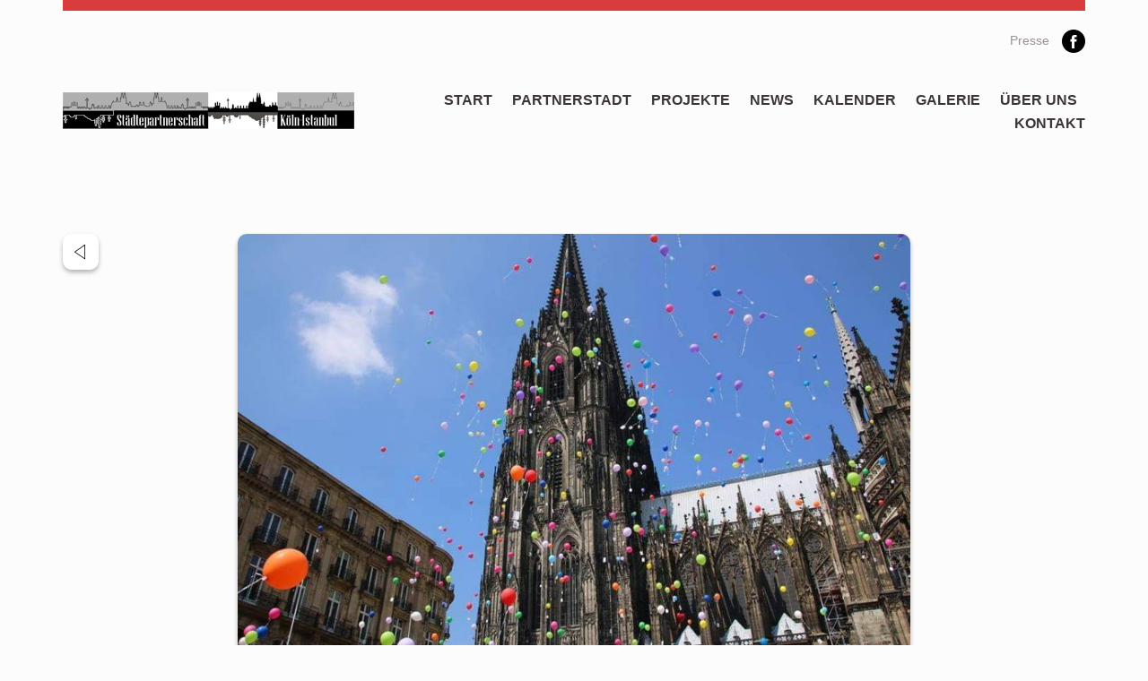

--- FILE ---
content_type: text/html; charset=UTF-8
request_url: https://www.koeln-istanbul.de/2023/01/23/aktivitaeten-von-1998-bis-2022/
body_size: 8601
content:
<!DOCTYPE html>
<html lang="de">
    <head>
        <meta charset="utf-8">
        <meta http-equiv="X-UA-Compatible" content="IE=edge">
        <meta name="viewport" content="width=device-width, initial-scale=1">
        <title>Cologne Alliance &#8211; Istanbul Aktivitäten von 1998 bis 2022 - Cologne Alliance - Istanbul</title>
        <link href="https://www.koeln-istanbul.de/wp-content/themes/ca-verein/css/bootstrap.min.css" rel="stylesheet">
        <link rel="stylesheet" type="text/css" href="https://www.koeln-istanbul.de/wp-content/themes/ca-verein/css/style.css.php">
        <link href='http://fonts.googleapis.com/css?family=Open+Sans:400,600' rel='stylesheet' type='text/css'>
        <link rel="profile" href="http://gmpg.org/xfn/11">
        <script src="https://ajax.googleapis.com/ajax/libs/jquery/1.11.0/jquery.min.js"></script>
        <script src="https://www.koeln-istanbul.de/wp-content/themes/ca-verein/js/bootstrap.min.js"></script>
        <script src="https://www.koeln-istanbul.de/wp-content/themes/ca-verein/js/jquery.matchHeight-min.js"></script>
        <script type="text/javascript">
            (function() {

                /* matchHeight example */

                $(function() {
                    // apply your matchHeight on DOM ready (they will be automatically re-applied on load or resize)

                    // get test settings
                    var byRow = $('body').hasClass('test-rows');

                    // apply matchHeight to each item container's items
                    $('.items-container').each(function() {
                        $(this).children('.item').matchHeight({
                            byRow: byRow
                        });
                    });

                    // test property
                    $('.item').matchHeight({
                        property: 'min-height'
                    });


                });

            })();
        </script>
		          <script>
            (function(d){
              var js, id = 'powr-js', ref = d.getElementsByTagName('script')[0];
              if (d.getElementById(id)) {return;}
              js = d.createElement('script'); js.id = id; js.async = true;
              js.src = '//www.powr.io/powr.js';
              js.setAttribute('powr-token','pCs6dnLqD71513519034');
              js.setAttribute('external-type','wordpress');
              ref.parentNode.insertBefore(js, ref);
            }(document));
          </script>
          <meta name='robots' content='index, follow, max-image-preview:large, max-snippet:-1, max-video-preview:-1' />

	<!-- This site is optimized with the Yoast SEO plugin v26.5 - https://yoast.com/wordpress/plugins/seo/ -->
	<title>Aktivitäten von 1998 bis 2022 - Cologne Alliance - Istanbul</title>
	<link rel="canonical" href="https://www.koeln-istanbul.de/2023/01/23/aktivitaeten-von-1998-bis-2022/" />
	<meta property="og:locale" content="de_DE" />
	<meta property="og:type" content="article" />
	<meta property="og:title" content="Aktivitäten von 1998 bis 2022 - Cologne Alliance - Istanbul" />
	<meta property="og:description" content="23.01.2023" />
	<meta property="og:url" content="https://www.koeln-istanbul.de/2023/01/23/aktivitaeten-von-1998-bis-2022/" />
	<meta property="og:site_name" content="Cologne Alliance - Istanbul" />
	<meta property="article:published_time" content="2023-01-23T15:48:43+00:00" />
	<meta property="article:modified_time" content="2023-01-23T15:48:45+00:00" />
	<meta property="og:image" content="https://www.koeln-istanbul.de/wp-content/uploads/2022/02/Dom-Ballons.jpg" />
	<meta property="og:image:width" content="810" />
	<meta property="og:image:height" content="540" />
	<meta property="og:image:type" content="image/jpeg" />
	<meta name="author" content="Walter Kluth" />
	<meta name="twitter:card" content="summary_large_image" />
	<meta name="twitter:label1" content="Verfasst von" />
	<meta name="twitter:data1" content="Walter Kluth" />
	<meta name="twitter:label2" content="Geschätzte Lesezeit" />
	<meta name="twitter:data2" content="1 Minute" />
	<script type="application/ld+json" class="yoast-schema-graph">{"@context":"https://schema.org","@graph":[{"@type":"WebPage","@id":"https://www.koeln-istanbul.de/2023/01/23/aktivitaeten-von-1998-bis-2022/","url":"https://www.koeln-istanbul.de/2023/01/23/aktivitaeten-von-1998-bis-2022/","name":"Aktivitäten von 1998 bis 2022 - Cologne Alliance - Istanbul","isPartOf":{"@id":"https://www.koeln-istanbul.de/#website"},"primaryImageOfPage":{"@id":"https://www.koeln-istanbul.de/2023/01/23/aktivitaeten-von-1998-bis-2022/#primaryimage"},"image":{"@id":"https://www.koeln-istanbul.de/2023/01/23/aktivitaeten-von-1998-bis-2022/#primaryimage"},"thumbnailUrl":"https://www.koeln-istanbul.de/wp-content/uploads/2022/02/Dom-Ballons.jpg","datePublished":"2023-01-23T15:48:43+00:00","dateModified":"2023-01-23T15:48:45+00:00","author":{"@id":"https://www.koeln-istanbul.de/#/schema/person/1f48b55b4cc52ca5a31ad57b2b3f936f"},"breadcrumb":{"@id":"https://www.koeln-istanbul.de/2023/01/23/aktivitaeten-von-1998-bis-2022/#breadcrumb"},"inLanguage":"de","potentialAction":[{"@type":"ReadAction","target":["https://www.koeln-istanbul.de/2023/01/23/aktivitaeten-von-1998-bis-2022/"]}]},{"@type":"ImageObject","inLanguage":"de","@id":"https://www.koeln-istanbul.de/2023/01/23/aktivitaeten-von-1998-bis-2022/#primaryimage","url":"https://www.koeln-istanbul.de/wp-content/uploads/2022/02/Dom-Ballons.jpg","contentUrl":"https://www.koeln-istanbul.de/wp-content/uploads/2022/02/Dom-Ballons.jpg","width":810,"height":540},{"@type":"BreadcrumbList","@id":"https://www.koeln-istanbul.de/2023/01/23/aktivitaeten-von-1998-bis-2022/#breadcrumb","itemListElement":[{"@type":"ListItem","position":1,"name":"Startseite","item":"https://www.koeln-istanbul.de/"},{"@type":"ListItem","position":2,"name":"Aktivitäten von 1998 bis 2022"}]},{"@type":"WebSite","@id":"https://www.koeln-istanbul.de/#website","url":"https://www.koeln-istanbul.de/","name":"Cologne Alliance - Istanbul","description":"","potentialAction":[{"@type":"SearchAction","target":{"@type":"EntryPoint","urlTemplate":"https://www.koeln-istanbul.de/?s={search_term_string}"},"query-input":{"@type":"PropertyValueSpecification","valueRequired":true,"valueName":"search_term_string"}}],"inLanguage":"de"},{"@type":"Person","@id":"https://www.koeln-istanbul.de/#/schema/person/1f48b55b4cc52ca5a31ad57b2b3f936f","name":"Walter Kluth","image":{"@type":"ImageObject","inLanguage":"de","@id":"https://www.koeln-istanbul.de/#/schema/person/image/","url":"https://secure.gravatar.com/avatar/0e6eccf39ec7b1b046d9708a2f18b638af921ab40035cd6ed36464fec484fca0?s=96&d=mm&r=g","contentUrl":"https://secure.gravatar.com/avatar/0e6eccf39ec7b1b046d9708a2f18b638af921ab40035cd6ed36464fec484fca0?s=96&d=mm&r=g","caption":"Walter Kluth"},"sameAs":["http://www.koeln-istanbul.de"],"url":"https://www.koeln-istanbul.de/author/w-kluth/"}]}</script>
	<!-- / Yoast SEO plugin. -->


<link rel="alternate" type="application/rss+xml" title="Cologne Alliance - Istanbul &raquo; Feed" href="https://www.koeln-istanbul.de/feed/" />
<link rel="alternate" type="application/rss+xml" title="Cologne Alliance - Istanbul &raquo; Kommentar-Feed" href="https://www.koeln-istanbul.de/comments/feed/" />
<link rel="alternate" type="application/rss+xml" title="Cologne Alliance - Istanbul &raquo; Aktivitäten von 1998 bis 2022-Kommentar-Feed" href="https://www.koeln-istanbul.de/2023/01/23/aktivitaeten-von-1998-bis-2022/feed/" />
<link rel="alternate" title="oEmbed (JSON)" type="application/json+oembed" href="https://www.koeln-istanbul.de/wp-json/oembed/1.0/embed?url=https%3A%2F%2Fwww.koeln-istanbul.de%2F2023%2F01%2F23%2Faktivitaeten-von-1998-bis-2022%2F" />
<link rel="alternate" title="oEmbed (XML)" type="text/xml+oembed" href="https://www.koeln-istanbul.de/wp-json/oembed/1.0/embed?url=https%3A%2F%2Fwww.koeln-istanbul.de%2F2023%2F01%2F23%2Faktivitaeten-von-1998-bis-2022%2F&#038;format=xml" />
<style id='wp-img-auto-sizes-contain-inline-css' type='text/css'>
img:is([sizes=auto i],[sizes^="auto," i]){contain-intrinsic-size:3000px 1500px}
/*# sourceURL=wp-img-auto-sizes-contain-inline-css */
</style>
<style id='wp-emoji-styles-inline-css' type='text/css'>

	img.wp-smiley, img.emoji {
		display: inline !important;
		border: none !important;
		box-shadow: none !important;
		height: 1em !important;
		width: 1em !important;
		margin: 0 0.07em !important;
		vertical-align: -0.1em !important;
		background: none !important;
		padding: 0 !important;
	}
/*# sourceURL=wp-emoji-styles-inline-css */
</style>
<link rel='stylesheet' id='wp-block-library-css' href='https://www.koeln-istanbul.de/wp-includes/css/dist/block-library/style.min.css?ver=6.9' type='text/css' media='all' />
<style id='wp-block-file-inline-css' type='text/css'>
.wp-block-file{box-sizing:border-box}.wp-block-file:not(.wp-element-button){font-size:.8em}.wp-block-file.aligncenter{text-align:center}.wp-block-file.alignright{text-align:right}.wp-block-file *+.wp-block-file__button{margin-left:.75em}:where(.wp-block-file){margin-bottom:1.5em}.wp-block-file__embed{margin-bottom:1em}:where(.wp-block-file__button){border-radius:2em;display:inline-block;padding:.5em 1em}:where(.wp-block-file__button):where(a):active,:where(.wp-block-file__button):where(a):focus,:where(.wp-block-file__button):where(a):hover,:where(.wp-block-file__button):where(a):visited{box-shadow:none;color:#fff;opacity:.85;text-decoration:none}
/*# sourceURL=https://www.koeln-istanbul.de/wp-includes/blocks/file/style.min.css */
</style>
<style id='global-styles-inline-css' type='text/css'>
:root{--wp--preset--aspect-ratio--square: 1;--wp--preset--aspect-ratio--4-3: 4/3;--wp--preset--aspect-ratio--3-4: 3/4;--wp--preset--aspect-ratio--3-2: 3/2;--wp--preset--aspect-ratio--2-3: 2/3;--wp--preset--aspect-ratio--16-9: 16/9;--wp--preset--aspect-ratio--9-16: 9/16;--wp--preset--color--black: #000000;--wp--preset--color--cyan-bluish-gray: #abb8c3;--wp--preset--color--white: #ffffff;--wp--preset--color--pale-pink: #f78da7;--wp--preset--color--vivid-red: #cf2e2e;--wp--preset--color--luminous-vivid-orange: #ff6900;--wp--preset--color--luminous-vivid-amber: #fcb900;--wp--preset--color--light-green-cyan: #7bdcb5;--wp--preset--color--vivid-green-cyan: #00d084;--wp--preset--color--pale-cyan-blue: #8ed1fc;--wp--preset--color--vivid-cyan-blue: #0693e3;--wp--preset--color--vivid-purple: #9b51e0;--wp--preset--gradient--vivid-cyan-blue-to-vivid-purple: linear-gradient(135deg,rgb(6,147,227) 0%,rgb(155,81,224) 100%);--wp--preset--gradient--light-green-cyan-to-vivid-green-cyan: linear-gradient(135deg,rgb(122,220,180) 0%,rgb(0,208,130) 100%);--wp--preset--gradient--luminous-vivid-amber-to-luminous-vivid-orange: linear-gradient(135deg,rgb(252,185,0) 0%,rgb(255,105,0) 100%);--wp--preset--gradient--luminous-vivid-orange-to-vivid-red: linear-gradient(135deg,rgb(255,105,0) 0%,rgb(207,46,46) 100%);--wp--preset--gradient--very-light-gray-to-cyan-bluish-gray: linear-gradient(135deg,rgb(238,238,238) 0%,rgb(169,184,195) 100%);--wp--preset--gradient--cool-to-warm-spectrum: linear-gradient(135deg,rgb(74,234,220) 0%,rgb(151,120,209) 20%,rgb(207,42,186) 40%,rgb(238,44,130) 60%,rgb(251,105,98) 80%,rgb(254,248,76) 100%);--wp--preset--gradient--blush-light-purple: linear-gradient(135deg,rgb(255,206,236) 0%,rgb(152,150,240) 100%);--wp--preset--gradient--blush-bordeaux: linear-gradient(135deg,rgb(254,205,165) 0%,rgb(254,45,45) 50%,rgb(107,0,62) 100%);--wp--preset--gradient--luminous-dusk: linear-gradient(135deg,rgb(255,203,112) 0%,rgb(199,81,192) 50%,rgb(65,88,208) 100%);--wp--preset--gradient--pale-ocean: linear-gradient(135deg,rgb(255,245,203) 0%,rgb(182,227,212) 50%,rgb(51,167,181) 100%);--wp--preset--gradient--electric-grass: linear-gradient(135deg,rgb(202,248,128) 0%,rgb(113,206,126) 100%);--wp--preset--gradient--midnight: linear-gradient(135deg,rgb(2,3,129) 0%,rgb(40,116,252) 100%);--wp--preset--font-size--small: 13px;--wp--preset--font-size--medium: 20px;--wp--preset--font-size--large: 36px;--wp--preset--font-size--x-large: 42px;--wp--preset--spacing--20: 0.44rem;--wp--preset--spacing--30: 0.67rem;--wp--preset--spacing--40: 1rem;--wp--preset--spacing--50: 1.5rem;--wp--preset--spacing--60: 2.25rem;--wp--preset--spacing--70: 3.38rem;--wp--preset--spacing--80: 5.06rem;--wp--preset--shadow--natural: 6px 6px 9px rgba(0, 0, 0, 0.2);--wp--preset--shadow--deep: 12px 12px 50px rgba(0, 0, 0, 0.4);--wp--preset--shadow--sharp: 6px 6px 0px rgba(0, 0, 0, 0.2);--wp--preset--shadow--outlined: 6px 6px 0px -3px rgb(255, 255, 255), 6px 6px rgb(0, 0, 0);--wp--preset--shadow--crisp: 6px 6px 0px rgb(0, 0, 0);}:where(.is-layout-flex){gap: 0.5em;}:where(.is-layout-grid){gap: 0.5em;}body .is-layout-flex{display: flex;}.is-layout-flex{flex-wrap: wrap;align-items: center;}.is-layout-flex > :is(*, div){margin: 0;}body .is-layout-grid{display: grid;}.is-layout-grid > :is(*, div){margin: 0;}:where(.wp-block-columns.is-layout-flex){gap: 2em;}:where(.wp-block-columns.is-layout-grid){gap: 2em;}:where(.wp-block-post-template.is-layout-flex){gap: 1.25em;}:where(.wp-block-post-template.is-layout-grid){gap: 1.25em;}.has-black-color{color: var(--wp--preset--color--black) !important;}.has-cyan-bluish-gray-color{color: var(--wp--preset--color--cyan-bluish-gray) !important;}.has-white-color{color: var(--wp--preset--color--white) !important;}.has-pale-pink-color{color: var(--wp--preset--color--pale-pink) !important;}.has-vivid-red-color{color: var(--wp--preset--color--vivid-red) !important;}.has-luminous-vivid-orange-color{color: var(--wp--preset--color--luminous-vivid-orange) !important;}.has-luminous-vivid-amber-color{color: var(--wp--preset--color--luminous-vivid-amber) !important;}.has-light-green-cyan-color{color: var(--wp--preset--color--light-green-cyan) !important;}.has-vivid-green-cyan-color{color: var(--wp--preset--color--vivid-green-cyan) !important;}.has-pale-cyan-blue-color{color: var(--wp--preset--color--pale-cyan-blue) !important;}.has-vivid-cyan-blue-color{color: var(--wp--preset--color--vivid-cyan-blue) !important;}.has-vivid-purple-color{color: var(--wp--preset--color--vivid-purple) !important;}.has-black-background-color{background-color: var(--wp--preset--color--black) !important;}.has-cyan-bluish-gray-background-color{background-color: var(--wp--preset--color--cyan-bluish-gray) !important;}.has-white-background-color{background-color: var(--wp--preset--color--white) !important;}.has-pale-pink-background-color{background-color: var(--wp--preset--color--pale-pink) !important;}.has-vivid-red-background-color{background-color: var(--wp--preset--color--vivid-red) !important;}.has-luminous-vivid-orange-background-color{background-color: var(--wp--preset--color--luminous-vivid-orange) !important;}.has-luminous-vivid-amber-background-color{background-color: var(--wp--preset--color--luminous-vivid-amber) !important;}.has-light-green-cyan-background-color{background-color: var(--wp--preset--color--light-green-cyan) !important;}.has-vivid-green-cyan-background-color{background-color: var(--wp--preset--color--vivid-green-cyan) !important;}.has-pale-cyan-blue-background-color{background-color: var(--wp--preset--color--pale-cyan-blue) !important;}.has-vivid-cyan-blue-background-color{background-color: var(--wp--preset--color--vivid-cyan-blue) !important;}.has-vivid-purple-background-color{background-color: var(--wp--preset--color--vivid-purple) !important;}.has-black-border-color{border-color: var(--wp--preset--color--black) !important;}.has-cyan-bluish-gray-border-color{border-color: var(--wp--preset--color--cyan-bluish-gray) !important;}.has-white-border-color{border-color: var(--wp--preset--color--white) !important;}.has-pale-pink-border-color{border-color: var(--wp--preset--color--pale-pink) !important;}.has-vivid-red-border-color{border-color: var(--wp--preset--color--vivid-red) !important;}.has-luminous-vivid-orange-border-color{border-color: var(--wp--preset--color--luminous-vivid-orange) !important;}.has-luminous-vivid-amber-border-color{border-color: var(--wp--preset--color--luminous-vivid-amber) !important;}.has-light-green-cyan-border-color{border-color: var(--wp--preset--color--light-green-cyan) !important;}.has-vivid-green-cyan-border-color{border-color: var(--wp--preset--color--vivid-green-cyan) !important;}.has-pale-cyan-blue-border-color{border-color: var(--wp--preset--color--pale-cyan-blue) !important;}.has-vivid-cyan-blue-border-color{border-color: var(--wp--preset--color--vivid-cyan-blue) !important;}.has-vivid-purple-border-color{border-color: var(--wp--preset--color--vivid-purple) !important;}.has-vivid-cyan-blue-to-vivid-purple-gradient-background{background: var(--wp--preset--gradient--vivid-cyan-blue-to-vivid-purple) !important;}.has-light-green-cyan-to-vivid-green-cyan-gradient-background{background: var(--wp--preset--gradient--light-green-cyan-to-vivid-green-cyan) !important;}.has-luminous-vivid-amber-to-luminous-vivid-orange-gradient-background{background: var(--wp--preset--gradient--luminous-vivid-amber-to-luminous-vivid-orange) !important;}.has-luminous-vivid-orange-to-vivid-red-gradient-background{background: var(--wp--preset--gradient--luminous-vivid-orange-to-vivid-red) !important;}.has-very-light-gray-to-cyan-bluish-gray-gradient-background{background: var(--wp--preset--gradient--very-light-gray-to-cyan-bluish-gray) !important;}.has-cool-to-warm-spectrum-gradient-background{background: var(--wp--preset--gradient--cool-to-warm-spectrum) !important;}.has-blush-light-purple-gradient-background{background: var(--wp--preset--gradient--blush-light-purple) !important;}.has-blush-bordeaux-gradient-background{background: var(--wp--preset--gradient--blush-bordeaux) !important;}.has-luminous-dusk-gradient-background{background: var(--wp--preset--gradient--luminous-dusk) !important;}.has-pale-ocean-gradient-background{background: var(--wp--preset--gradient--pale-ocean) !important;}.has-electric-grass-gradient-background{background: var(--wp--preset--gradient--electric-grass) !important;}.has-midnight-gradient-background{background: var(--wp--preset--gradient--midnight) !important;}.has-small-font-size{font-size: var(--wp--preset--font-size--small) !important;}.has-medium-font-size{font-size: var(--wp--preset--font-size--medium) !important;}.has-large-font-size{font-size: var(--wp--preset--font-size--large) !important;}.has-x-large-font-size{font-size: var(--wp--preset--font-size--x-large) !important;}
/*# sourceURL=global-styles-inline-css */
</style>

<style id='classic-theme-styles-inline-css' type='text/css'>
/*! This file is auto-generated */
.wp-block-button__link{color:#fff;background-color:#32373c;border-radius:9999px;box-shadow:none;text-decoration:none;padding:calc(.667em + 2px) calc(1.333em + 2px);font-size:1.125em}.wp-block-file__button{background:#32373c;color:#fff;text-decoration:none}
/*# sourceURL=/wp-includes/css/classic-themes.min.css */
</style>
<link rel='stylesheet' id='colognealliance-style-css' href='https://www.koeln-istanbul.de/wp-content/themes/ca-verein/style.css?ver=6.9' type='text/css' media='all' />
<link rel='stylesheet' id='wp-block-paragraph-css' href='https://www.koeln-istanbul.de/wp-includes/blocks/paragraph/style.min.css?ver=6.9' type='text/css' media='all' />
<link rel="https://api.w.org/" href="https://www.koeln-istanbul.de/wp-json/" /><link rel="alternate" title="JSON" type="application/json" href="https://www.koeln-istanbul.de/wp-json/wp/v2/posts/5280" /><link rel="EditURI" type="application/rsd+xml" title="RSD" href="https://www.koeln-istanbul.de/xmlrpc.php?rsd" />
<meta name="generator" content="WordPress 6.9" />
<link rel='shortlink' href='https://www.koeln-istanbul.de/?p=5280' />
<link rel="pingback" href="https://www.koeln-istanbul.de/xmlrpc.php"><meta name="generator" content="Elementor 3.33.2; features: additional_custom_breakpoints; settings: css_print_method-external, google_font-enabled, font_display-auto">
<style type="text/css">.recentcomments a{display:inline !important;padding:0 !important;margin:0 !important;}</style>			<style>
				.e-con.e-parent:nth-of-type(n+4):not(.e-lazyloaded):not(.e-no-lazyload),
				.e-con.e-parent:nth-of-type(n+4):not(.e-lazyloaded):not(.e-no-lazyload) * {
					background-image: none !important;
				}
				@media screen and (max-height: 1024px) {
					.e-con.e-parent:nth-of-type(n+3):not(.e-lazyloaded):not(.e-no-lazyload),
					.e-con.e-parent:nth-of-type(n+3):not(.e-lazyloaded):not(.e-no-lazyload) * {
						background-image: none !important;
					}
				}
				@media screen and (max-height: 640px) {
					.e-con.e-parent:nth-of-type(n+2):not(.e-lazyloaded):not(.e-no-lazyload),
					.e-con.e-parent:nth-of-type(n+2):not(.e-lazyloaded):not(.e-no-lazyload) * {
						background-image: none !important;
					}
				}
			</style>
					<style type="text/css" id="wp-custom-css">
			.list-inline {
    padding-left: 0;
    list-style: none;
    margin-left: -52px;
}		</style>
		    </head>
    <body class="wp-singular post-template-default single single-post postid-5280 single-format-standard wp-theme-ca-verein elementor-default elementor-kit-4209">
  
    <div class="container header">
        <div class="row">
            <div class="col-md-12">
                <div class="topborder"></div>
            </div>
        </div>
        <div class="row">
            <div class="col-md-12 text-right">
                <ul class="list-inline topnavigation">
                    <li><a href="/presse/">Presse</a></li>
                    <li><a href="http://www.facebook.com/KoelnIstanbul/" target="_blank"><img src="https://www.koeln-istanbul.de/wp-content/themes/ca-verein/img/facebook.png"></a></li>
                </ul>
            </div>
        </div>
        <div class="row">
            <div class="col-xs-9 col-md-6 col-lg-4">
                <a href="https://www.koeln-istanbul.de"><img src="https://www.koeln-istanbul.de/wp-content/themes/ca-verein/img/logo.png" class="img-responsive"></a>
            </div>
            <div class="hidden-xs hidden-sm hidden-md col-lg-8 text-right">
            	<ul id="menu-menu-1" class="list-inline navigation"><li id="menu-item-23" class="menu-item menu-item-type-post_type menu-item-object-page menu-item-home menu-item-23"><a href="https://www.koeln-istanbul.de/">Start</a></li>
<li id="menu-item-21" class="menu-item menu-item-type-post_type menu-item-object-page menu-item-21"><a href="https://www.koeln-istanbul.de/partnerstadt/">Partnerstadt</a></li>
<li id="menu-item-22" class="menu-item menu-item-type-post_type menu-item-object-page menu-item-22"><a href="https://www.koeln-istanbul.de/projekte/">Projekte</a></li>
<li id="menu-item-20" class="menu-item menu-item-type-post_type menu-item-object-page menu-item-20"><a href="https://www.koeln-istanbul.de/news/">News</a></li>
<li id="menu-item-18" class="menu-item menu-item-type-post_type menu-item-object-page menu-item-18"><a href="https://www.koeln-istanbul.de/kalender/">Kalender</a></li>
<li id="menu-item-73" class="menu-item menu-item-type-post_type menu-item-object-page menu-item-has-children menu-item-73"><a href="https://www.koeln-istanbul.de/galerie/">Galerie</a>
<ul class="sub-menu">
	<li id="menu-item-510" class="menu-item menu-item-type-post_type menu-item-object-page menu-item-510"><a href="https://www.koeln-istanbul.de/videos/">Videos</a></li>
</ul>
</li>
<li id="menu-item-27" class="menu-item menu-item-type-post_type menu-item-object-page menu-item-has-children menu-item-27"><a href="https://www.koeln-istanbul.de/ueber-uns/">Über uns</a>
<ul class="sub-menu">
	<li id="menu-item-448" class="menu-item menu-item-type-post_type menu-item-object-page menu-item-448"><a href="https://www.koeln-istanbul.de/personen/">Personen</a></li>
	<li id="menu-item-40" class="menu-item menu-item-type-post_type menu-item-object-page menu-item-40"><a href="https://www.koeln-istanbul.de/mitglied-werden/">Mitglied werden</a></li>
	<li id="menu-item-44" class="menu-item menu-item-type-post_type menu-item-object-page menu-item-44"><a href="https://www.koeln-istanbul.de/linkliste-downloads/">Links &#038; Downloads</a></li>
	<li id="menu-item-444" class="menu-item menu-item-type-post_type menu-item-object-page menu-item-444"><a href="https://www.koeln-istanbul.de/satzung/">Satzung</a></li>
	<li id="menu-item-2882" class="menu-item menu-item-type-post_type menu-item-object-page menu-item-2882"><a href="https://www.koeln-istanbul.de/sponsoren/">Unsere Spender/Sponsoren</a></li>
</ul>
</li>
<li id="menu-item-19" class="menu-item menu-item-type-post_type menu-item-object-page menu-item-19"><a href="https://www.koeln-istanbul.de/kontakt/">Kontakt</a></li>
</ul>            </div>
            <div class="col-xs-3 col-md-6 hidden-lg text-right">
                    <a href="#openMobileMenu"><img src="https://www.koeln-istanbul.de/wp-content/themes/ca-verein/img/mobilenavi.png" class="burgermenu"></a>
            </div>
        </div>
    </div>
		
		<div class="container">
        	<div class="row">
        	<div class="col-md-2">
            	<a href="javascript:history.back()"><img src="https://www.koeln-istanbul.de/wp-content/themes/ca-verein/img/back.png" class="newsbackbutton"></a>
            </div>
        	<div class="col-md-8 tabletspace mobilespace">
            	<div class="shadowboxbig newscontent">
			<div class="newsheader" style="background: url(https://www.koeln-istanbul.de/wp-content/uploads/2022/02/Dom-Ballons.jpg); background-size: cover; background-position: center center;"></div>                	<h1>Aktivitäten von 1998 bis 2022</h1>					
<p>23.01.2023</p>



<div data-wp-interactive="core/file" class="wp-block-file"><object data-wp-bind--hidden="!state.hasPdfPreview" hidden class="wp-block-file__embed" data="https://www.koeln-istanbul.de/wp-content/uploads/2023/01/Uebersicht-Aktivitaeten-KIST-1998-2022.pdf" type="application/pdf" style="width:100%;height:600px" aria-label="Einbettung von Uebersicht-Aktivitaeten-KIST-1998-2022."></object><a id="wp-block-file--media-590688e1-b3b8-4fec-a87f-5f78ce7db44e" href="https://www.koeln-istanbul.de/wp-content/uploads/2023/01/Uebersicht-Aktivitaeten-KIST-1998-2022.pdf">Uebersicht-Aktivitaeten-KIST-1998-2022</a><a href="https://www.koeln-istanbul.de/wp-content/uploads/2023/01/Uebersicht-Aktivitaeten-KIST-1998-2022.pdf" class="wp-block-file__button wp-element-button" download aria-describedby="wp-block-file--media-590688e1-b3b8-4fec-a87f-5f78ce7db44e">Herunterladen</a></div>
                </div>
                <div class="col-md-12 newsbottom text-center">
                	<a href="/news/"><span class="btn btn-lg btn-light">Alle News</span></a>
                </div>
                </div>
            </div>

        <div class="container">
            <div class="row">
                <div class="col-md-12">
                	<div class="shadowboxbig footer">
                        <div class="row">
                            <div class="col-sm-6 col-md-3">
                            	<h3>Navigation</h3>
								<ul id="menu-menu-2" class="list-unstyled bottomnavigation"><li class="menu-item menu-item-type-post_type menu-item-object-page menu-item-home menu-item-23"><a href="https://www.koeln-istanbul.de/">Start</a></li>
<li class="menu-item menu-item-type-post_type menu-item-object-page menu-item-21"><a href="https://www.koeln-istanbul.de/partnerstadt/">Partnerstadt</a></li>
<li class="menu-item menu-item-type-post_type menu-item-object-page menu-item-22"><a href="https://www.koeln-istanbul.de/projekte/">Projekte</a></li>
<li class="menu-item menu-item-type-post_type menu-item-object-page menu-item-20"><a href="https://www.koeln-istanbul.de/news/">News</a></li>
<li class="menu-item menu-item-type-post_type menu-item-object-page menu-item-18"><a href="https://www.koeln-istanbul.de/kalender/">Kalender</a></li>
<li class="menu-item menu-item-type-post_type menu-item-object-page menu-item-has-children menu-item-73"><a href="https://www.koeln-istanbul.de/galerie/">Galerie</a>
<ul class="sub-menu">
	<li class="menu-item menu-item-type-post_type menu-item-object-page menu-item-510"><a href="https://www.koeln-istanbul.de/videos/">Videos</a></li>
</ul>
</li>
<li class="menu-item menu-item-type-post_type menu-item-object-page menu-item-has-children menu-item-27"><a href="https://www.koeln-istanbul.de/ueber-uns/">Über uns</a>
<ul class="sub-menu">
	<li class="menu-item menu-item-type-post_type menu-item-object-page menu-item-448"><a href="https://www.koeln-istanbul.de/personen/">Personen</a></li>
	<li class="menu-item menu-item-type-post_type menu-item-object-page menu-item-40"><a href="https://www.koeln-istanbul.de/mitglied-werden/">Mitglied werden</a></li>
	<li class="menu-item menu-item-type-post_type menu-item-object-page menu-item-44"><a href="https://www.koeln-istanbul.de/linkliste-downloads/">Links &#038; Downloads</a></li>
	<li class="menu-item menu-item-type-post_type menu-item-object-page menu-item-444"><a href="https://www.koeln-istanbul.de/satzung/">Satzung</a></li>
	<li class="menu-item menu-item-type-post_type menu-item-object-page menu-item-2882"><a href="https://www.koeln-istanbul.de/sponsoren/">Unsere Spender/Sponsoren</a></li>
</ul>
</li>
<li class="menu-item menu-item-type-post_type menu-item-object-page menu-item-19"><a href="https://www.koeln-istanbul.de/kontakt/">Kontakt</a></li>
</ul>                            </div>
                            <div class="col-sm-6 col-md-4">
                            	<h3>Kontakt</h3>
                            	<p>Verein zur Förderung der Städtepartnerschaft Köln-Istanbul e.V.<br />
c/o Walter Kluth<br />
Tondernstr. 43<br />
50825 Köln</p>
                                <ul class="list-unstyled bottomnavigation">
                                	<li><a href="/datenschutz/">Datenschutz</a></li>
                                	<li><a href="/impressum">Impressum</a></li>
                                </ul>
                            </div>
                            <div class="col-sm-12 col-md-5 text-right">
                            	<ul class="list-inline">
                                    <li><a href="http://www.facebook.com/KoelnIstanbul/" target="_blank"><img src="https://www.koeln-istanbul.de/wp-content/themes/ca-verein/img/icon-facebook.png" img-responsive></a></li>
                                    <li><a href="mailto:info@koeln-istanbul.de"><img src="https://www.koeln-istanbul.de/wp-content/themes/ca-verein/img/icon-paper-plane.png" img-responsive></a></li>
                                </ul>
                            </div>
                        </div>
                        
                        <div class="row">
                            <div class="col-md-12">
                            	<div class="sockel">
                                	<div class="row">
                                    </div>
                                </div>
                            </div>
                        </div>
                    </div>
                </div>
            </div>
	    </div>

<div id="openMobileMenu" class="row mobileMenu">
    <div class="col-xs-6">
    	Navigation
    </div>
    <div class="col-xs-6 text-right">
    	<a href="#close" title="Close"><span class="glyphicon glyphicon-remove" aria-hidden="true"></span></a>
    </div>
    <div class="col-xs-12 col-sm-12 mobilenavigationdiv">
    	<ul id="mobile-menu" class=" mobilenavigation list-unstyled"><li class="menu-item menu-item-type-post_type menu-item-object-page menu-item-home menu-item-23"><a href="https://www.koeln-istanbul.de/">Start</a></li>
<li class="menu-item menu-item-type-post_type menu-item-object-page menu-item-21"><a href="https://www.koeln-istanbul.de/partnerstadt/">Partnerstadt</a></li>
<li class="menu-item menu-item-type-post_type menu-item-object-page menu-item-22"><a href="https://www.koeln-istanbul.de/projekte/">Projekte</a></li>
<li class="menu-item menu-item-type-post_type menu-item-object-page menu-item-20"><a href="https://www.koeln-istanbul.de/news/">News</a></li>
<li class="menu-item menu-item-type-post_type menu-item-object-page menu-item-18"><a href="https://www.koeln-istanbul.de/kalender/">Kalender</a></li>
<li class="menu-item menu-item-type-post_type menu-item-object-page menu-item-has-children menu-item-73"><a href="https://www.koeln-istanbul.de/galerie/">Galerie</a>
<ul class="sub-menu">
	<li class="menu-item menu-item-type-post_type menu-item-object-page menu-item-510"><a href="https://www.koeln-istanbul.de/videos/">Videos</a></li>
</ul>
</li>
<li class="menu-item menu-item-type-post_type menu-item-object-page menu-item-has-children menu-item-27"><a href="https://www.koeln-istanbul.de/ueber-uns/">Über uns</a>
<ul class="sub-menu">
	<li class="menu-item menu-item-type-post_type menu-item-object-page menu-item-448"><a href="https://www.koeln-istanbul.de/personen/">Personen</a></li>
	<li class="menu-item menu-item-type-post_type menu-item-object-page menu-item-40"><a href="https://www.koeln-istanbul.de/mitglied-werden/">Mitglied werden</a></li>
	<li class="menu-item menu-item-type-post_type menu-item-object-page menu-item-44"><a href="https://www.koeln-istanbul.de/linkliste-downloads/">Links &#038; Downloads</a></li>
	<li class="menu-item menu-item-type-post_type menu-item-object-page menu-item-444"><a href="https://www.koeln-istanbul.de/satzung/">Satzung</a></li>
	<li class="menu-item menu-item-type-post_type menu-item-object-page menu-item-2882"><a href="https://www.koeln-istanbul.de/sponsoren/">Unsere Spender/Sponsoren</a></li>
</ul>
</li>
<li class="menu-item menu-item-type-post_type menu-item-object-page menu-item-19"><a href="https://www.koeln-istanbul.de/kontakt/">Kontakt</a></li>
</ul>    </div>
</div>


<script type="speculationrules">
{"prefetch":[{"source":"document","where":{"and":[{"href_matches":"/*"},{"not":{"href_matches":["/wp-*.php","/wp-admin/*","/wp-content/uploads/*","/wp-content/*","/wp-content/plugins/*","/wp-content/themes/ca-verein/*","/*\\?(.+)"]}},{"not":{"selector_matches":"a[rel~=\"nofollow\"]"}},{"not":{"selector_matches":".no-prefetch, .no-prefetch a"}}]},"eagerness":"conservative"}]}
</script>
<script type="importmap" id="wp-importmap">
{"imports":{"@wordpress/interactivity":"https://www.koeln-istanbul.de/wp-includes/js/dist/script-modules/interactivity/index.min.js?ver=8964710565a1d258501f"}}
</script>
<script type="module" src="https://www.koeln-istanbul.de/wp-includes/js/dist/script-modules/block-library/file/view.min.js?ver=f9665632b48682075277" id="@wordpress/block-library/file/view-js-module" fetchpriority="low" data-wp-router-options="{&quot;loadOnClientNavigation&quot;:true}"></script>
<link rel="modulepreload" href="https://www.koeln-istanbul.de/wp-includes/js/dist/script-modules/interactivity/index.min.js?ver=8964710565a1d258501f" id="@wordpress/interactivity-js-modulepreload" fetchpriority="low">
			<script>
				const lazyloadRunObserver = () => {
					const lazyloadBackgrounds = document.querySelectorAll( `.e-con.e-parent:not(.e-lazyloaded)` );
					const lazyloadBackgroundObserver = new IntersectionObserver( ( entries ) => {
						entries.forEach( ( entry ) => {
							if ( entry.isIntersecting ) {
								let lazyloadBackground = entry.target;
								if( lazyloadBackground ) {
									lazyloadBackground.classList.add( 'e-lazyloaded' );
								}
								lazyloadBackgroundObserver.unobserve( entry.target );
							}
						});
					}, { rootMargin: '200px 0px 200px 0px' } );
					lazyloadBackgrounds.forEach( ( lazyloadBackground ) => {
						lazyloadBackgroundObserver.observe( lazyloadBackground );
					} );
				};
				const events = [
					'DOMContentLoaded',
					'elementor/lazyload/observe',
				];
				events.forEach( ( event ) => {
					document.addEventListener( event, lazyloadRunObserver );
				} );
			</script>
			<script type="text/javascript" src="https://www.koeln-istanbul.de/wp-content/themes/ca-verein/js/navigation.js?ver=20151215" id="colognealliance-navigation-js"></script>
<script type="text/javascript" src="https://www.koeln-istanbul.de/wp-content/themes/ca-verein/js/skip-link-focus-fix.js?ver=20151215" id="colognealliance-skip-link-focus-fix-js"></script>
<script type="text/javascript" src="https://www.koeln-istanbul.de/wp-includes/js/comment-reply.min.js?ver=6.9" id="comment-reply-js" async="async" data-wp-strategy="async" fetchpriority="low"></script>
<script id="wp-emoji-settings" type="application/json">
{"baseUrl":"https://s.w.org/images/core/emoji/17.0.2/72x72/","ext":".png","svgUrl":"https://s.w.org/images/core/emoji/17.0.2/svg/","svgExt":".svg","source":{"concatemoji":"https://www.koeln-istanbul.de/wp-includes/js/wp-emoji-release.min.js?ver=6.9"}}
</script>
<script type="module">
/* <![CDATA[ */
/*! This file is auto-generated */
const a=JSON.parse(document.getElementById("wp-emoji-settings").textContent),o=(window._wpemojiSettings=a,"wpEmojiSettingsSupports"),s=["flag","emoji"];function i(e){try{var t={supportTests:e,timestamp:(new Date).valueOf()};sessionStorage.setItem(o,JSON.stringify(t))}catch(e){}}function c(e,t,n){e.clearRect(0,0,e.canvas.width,e.canvas.height),e.fillText(t,0,0);t=new Uint32Array(e.getImageData(0,0,e.canvas.width,e.canvas.height).data);e.clearRect(0,0,e.canvas.width,e.canvas.height),e.fillText(n,0,0);const a=new Uint32Array(e.getImageData(0,0,e.canvas.width,e.canvas.height).data);return t.every((e,t)=>e===a[t])}function p(e,t){e.clearRect(0,0,e.canvas.width,e.canvas.height),e.fillText(t,0,0);var n=e.getImageData(16,16,1,1);for(let e=0;e<n.data.length;e++)if(0!==n.data[e])return!1;return!0}function u(e,t,n,a){switch(t){case"flag":return n(e,"\ud83c\udff3\ufe0f\u200d\u26a7\ufe0f","\ud83c\udff3\ufe0f\u200b\u26a7\ufe0f")?!1:!n(e,"\ud83c\udde8\ud83c\uddf6","\ud83c\udde8\u200b\ud83c\uddf6")&&!n(e,"\ud83c\udff4\udb40\udc67\udb40\udc62\udb40\udc65\udb40\udc6e\udb40\udc67\udb40\udc7f","\ud83c\udff4\u200b\udb40\udc67\u200b\udb40\udc62\u200b\udb40\udc65\u200b\udb40\udc6e\u200b\udb40\udc67\u200b\udb40\udc7f");case"emoji":return!a(e,"\ud83e\u1fac8")}return!1}function f(e,t,n,a){let r;const o=(r="undefined"!=typeof WorkerGlobalScope&&self instanceof WorkerGlobalScope?new OffscreenCanvas(300,150):document.createElement("canvas")).getContext("2d",{willReadFrequently:!0}),s=(o.textBaseline="top",o.font="600 32px Arial",{});return e.forEach(e=>{s[e]=t(o,e,n,a)}),s}function r(e){var t=document.createElement("script");t.src=e,t.defer=!0,document.head.appendChild(t)}a.supports={everything:!0,everythingExceptFlag:!0},new Promise(t=>{let n=function(){try{var e=JSON.parse(sessionStorage.getItem(o));if("object"==typeof e&&"number"==typeof e.timestamp&&(new Date).valueOf()<e.timestamp+604800&&"object"==typeof e.supportTests)return e.supportTests}catch(e){}return null}();if(!n){if("undefined"!=typeof Worker&&"undefined"!=typeof OffscreenCanvas&&"undefined"!=typeof URL&&URL.createObjectURL&&"undefined"!=typeof Blob)try{var e="postMessage("+f.toString()+"("+[JSON.stringify(s),u.toString(),c.toString(),p.toString()].join(",")+"));",a=new Blob([e],{type:"text/javascript"});const r=new Worker(URL.createObjectURL(a),{name:"wpTestEmojiSupports"});return void(r.onmessage=e=>{i(n=e.data),r.terminate(),t(n)})}catch(e){}i(n=f(s,u,c,p))}t(n)}).then(e=>{for(const n in e)a.supports[n]=e[n],a.supports.everything=a.supports.everything&&a.supports[n],"flag"!==n&&(a.supports.everythingExceptFlag=a.supports.everythingExceptFlag&&a.supports[n]);var t;a.supports.everythingExceptFlag=a.supports.everythingExceptFlag&&!a.supports.flag,a.supports.everything||((t=a.source||{}).concatemoji?r(t.concatemoji):t.wpemoji&&t.twemoji&&(r(t.twemoji),r(t.wpemoji)))});
//# sourceURL=https://www.koeln-istanbul.de/wp-includes/js/wp-emoji-loader.min.js
/* ]]> */
</script>

</body>
</html>
<!--
Performance optimized by W3 Total Cache. Learn more: https://www.boldgrid.com/w3-total-cache/?utm_source=w3tc&utm_medium=footer_comment&utm_campaign=free_plugin


Served from: www.koeln-istanbul.de @ 2026-01-21 02:03:49 by W3 Total Cache
-->